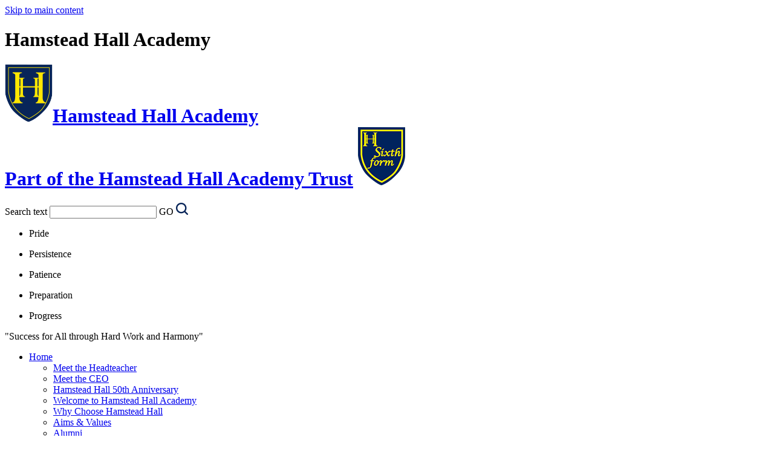

--- FILE ---
content_type: text/html
request_url: https://www.hamsteadhall.com/News/Careers-Day-Gallery/
body_size: 16379
content:
<!-- from CSV -->
<!DOCTYPE html>
<html lang="en">
<head>
	<!--pageID 59455-->
	
	<meta charset="UTF-8">
	<title>Hamstead Hall Academy - Careers Day Gallery</title>
	
        <meta name="description" content="Welcome to the website for Hamstead Hall Academy, Birmingham" />
        <meta name="keywords" content="Welcome to the website for Hamstead Hall Academy" />
        <meta name="author" content="Hamstead Hall Academy website"/>
        
                <meta name="robots" content="INDEX, FOLLOW"/>
        
	<meta name="rating" content="General"/>
	<meta name="revisit-after" content="2 days"/>
	
            <meta property="og:site_name" content="Hamstead Hall Academy" />
<meta property="og:title" content="Careers Day Gallery" />
<meta property="og:url" content="https://www.hamsteadhall.com/News/Careers-Day-Gallery" />
<meta property="og:type" content="article" />
<meta property="og:image" itemprop="image primaryImageOfPage" content="https://www.hamsteadhall.com/i/photos/Careers_thumb.jpg" />
<meta name="twitter:card" content="summary_large_image" />
<meta name="twitter:title" content="Careers Day Gallery" />
<meta name="twitter:description" content="Careers Day Gallery" />
<meta name="twitter:image" content="https://www.hamsteadhall.com/i/photos/Careers_thumb.jpg" />
<meta name="twitter:url" content="https://www.hamsteadhall.com/News/Careers-Day-Gallery" />


<link rel="shortcut icon" href="/favicon.ico" />
	<link rel="icon" href="/favicon.ico" />
	
	<link href="/admin/public/c_boxes_buttons.css" rel="stylesheet" type="text/css" />
	<link href="/inc/c.css"  rel="stylesheet" type="text/css" media="screen" />

    <meta name="viewport" content="width=device-width, initial-scale=1, maximum-scale=2">

	<!-- Import IE8 and IE7 Stylesheets -->

	<!--[if lt IE 9]>
	  <script src="http://html5shiv.googlecode.com/svn/trunk/html5.js"></script>
	  <link href="/inc/c_IE8.css" rel="stylesheet" type="text/css" media="screen" />
	<![endif]-->
	<!--[if lt IE 8]>
	  <link href="/inc/c_IE7.css" rel="stylesheet" type="text/css" media="screen" />
	<![endif]-->

	<!-- Current position in navigation -->

	<style type="text/css">
		.nav li a#nav1043  					{ box-shadow:inset 0 -3px 0 0 #f8d241; }
		#SideHeadingPages li a#subID59455		{text-decoration: none; background: #f8d241; color: #00235d}
		#SideHeadingPages li a#childID59455	{text-decoration: none; background: #f8d241; color: #00235d}
		ul li.sidelist_li							{display:none;}
		ul li.PPID59455							{display:block; }

nav#navholder {
z-index: 140!important;}

section#social {
z-index: 150!important; 
}
section#social iframe {

    padding-right: 100px;
    background-color: #FFF;
    width: calc(100% - 100px);
}

.welcome .more:nth-of-type(4) {
    background: URL('/i/design/Alumni.png') no-repeat;
    -moz-background-size: contain;
    background-size: contain;
    border-radius: 21px;
}

/* Increase footer height - Kev -30/11/2022 */
footer {    height: 612px;}


nav#navholder, nav#navholder>.wrapper, ul.nav {  max-width: 100%; }

/*fola social media feature*/
section#social #sidebar {
    display: none;}

	</style>

	<!-- Import jQuery -->

	<script type="text/javascript" src="https://ajax.googleapis.com/ajax/libs/jquery/1.8.3/jquery.min.js"></script>

	<!-- If using using Google Webfonts, link to the external CSS file here -->


























    <!-- BEGIN MYNEWTERM API META: PLACE THIS IN THE HEAD TAG FOR RESPONSIVE VIEW OF THE VACANCIES!!! -->
        <meta name="viewport" content="width=device-width, initial-scale=1">
    <!-- END MYNEWTERM API META -->
    
</head>

<body class="body_59455">



<!-- Wrapper -->

<a href="#mainholder" class="skip-link">Skip to main content</a>

<div id="wrapper">


    <!-- Header -->
		<header>
	        <div class="wrapper">


	            <div id="logobar">
	                <h1 class="hidden" title="Go to home page">Hamstead Hall Academy</h1><!-- Title -->
                   <h1><a href="/index.asp" id="logo-text"><img src="/i/design/hamstead-hall-shield.png"  id="logo" alt="Hamstead Hall Academy">Hamstead Hall Academy</a> <br>
                <a href="https://www.hhatrust.com/" target="_blank" id="trust-text">Part of the Hamstead Hall Academy Trust</a>
                    
                  <a href="/Facilities/Sixth-Form/" target="_blank">  <img src="/i/design/sixth-form-logo.png" id="logo-sixth-form" alt="Hamstead Hall Sixth Form" style="

"></a>
                    
                    </h1><!-- Logo -->

	                <form name="FormSearch" method="post" action="/inc/Search/" id="FS">
		                <label for="search-field" class="hidden">Search text</label>
		                <input name="S" type="text" id="search-field" onfocus="resetsearch()" value="" />
		                <label for="search-submit" class="hidden">GO</label>
		                <INPUT TYPE="image" id="search-submit" src="/i/design/search-ic.png" ALT="Search" WIDTH="20"  HEIGHT="20">
		            </form>
		            <!-- Search Form -->


								<div class="tagline">


								<ul>
								    <li><p>Pride</p></li>
								    <li><p>Persistence</p></li>
								    <li><p>Patience</p></li>
								    <li><p>Preparation</p></li>
								    <li><p>Progress</p></li>
								</ul>


									<p>"Success for All through Hard Work and Harmony"</p>
								</div>

								<a href="https://twitter.com/Hamstead_Hall" class="header-twitter" target="_blank"></a>

								<div class="translate">
									<div id="google_translate_element"></div>
								</div>

	            </div>
	            <!-- Logobar -->

	        </div>
	    </header>
	    <!-- Header -->


	    <nav id="navholder">
	        <div class="wrapper">
						<ul id="dmenu" class="nav">
<li><a href="/" id="nav1035">Home</a>
<ul><li><a href="/Meet-the-Headteacher">Meet the Headteacher</a>
</li><li><a href="/The-Academy/Meet-the-Executive-Principals">Meet the CEO</a>
</li><li><a href="/Hamstead-Hall-50th-Anniversary">Hamstead Hall 50th Anniversary</a>
</li><li><a href="/The-Academy/Welcome-to-Hamstead-Hall-Academy">Welcome to Hamstead Hall Academy</a>
</li><li><a href="/Why-Choose-Hamstead-Hall">Why Choose Hamstead Hall</a>
</li><li><a href="/The-Academy/Aims-Values">Aims & Values</a>
</li><li><a href="/Alumni">Alumni</a>
</li><li><a href="https://www.youtube.com/channel/UCGKafv9bktQdbKMI9Kfr5uQ/featured" target="_blank">Our YouTube Channel</a>
</li><li><a href="https://www.hamsteadhall.com/News/Forum-for-BAME-Headteachers-and-Senior-Leaders-win/" target="_blank">BAME LEAP</a>
</li><li><a href="/National-Support-School">National Support School</a>
</li><li><a href="/Our-Partners">Our Partners</a>
</li><li><a href="/Parents/Paper-Copies-Available">Paper Copies Available</a>
</li><li><a href="https://schools-financial-benchmarking.service.gov.uk/school?urn=139746" target="_blank">Schools financial benchmarking</a>
</li></ul></li><li><a href="#" id="nav1037">Information</a>
<ul><li><a href="https://hhatrust.com/" target="_blank">Hamstead Hall Academy Trust</a>
</li><li><a href="/Admissions">Admissions</a>
</li><li><a href="/Calendar">Calendar</a>
</li><li><a href="/Governance-01052019151712">Governance</a>
<ul><li><a href="/Local-Governing-Body">Local Governing Body</a></li>
<li><a href="https://www.hhatrust.com/governancedocuments/" target="_blank">Local Governance Documents</a></li>
</ul></li><li><a href="/Hire-our-facilities">Hire Our Facilities</a>
</li><li><a href="/Diary">Diary Listing</a>
</li><li><a href="/News/Newsletters">Newsletters</a>
</li><li><a href="/Information/Exam-Results">Exam Results</a>
</li><li><a href="/Information/Ofsted-Results">Ofsted</a>
</li><li><a href="https://www.compare-school-performance.service.gov.uk/school/139746/hamstead-hall-academy" target="_blank">Performance Tables</a>
</li><li><a href="/Outline-of-Academy-Day">Outline of Academy Day</a>
</li><li><a href="/Prospectus/Prospectus_2024_-_2025.pdf">Prospectus</a>
</li><li><a href="/Policies">Policies</a>
</li><li><a href="/Staff/Staff-Vacancies">Staff Vacancies</a>
</li><li><a href="/Pupil-Premium">Pupil Premium</a>
</li><li><a href="/Information/Term-Dates">Term Dates</a>
</li><li><a href="/Pupils/Safeguarding">Safeguarding</a>
</li></ul></li><li><a href="#" id="nav1038">Curriculum</a>
<ul><li><a href="/Curriculum-Intent-and-Vision">Curriculum Intent and Vision</a>
</li><li><a href="/Curriculum-Implementation">Implementation and Impact</a>
</li><li><a href="/Teaching-and-Learning">Teaching and Learning</a>
<ul><li><a href="/Feedback_and_assessment_policy_2025.pdf">Feedback for Learning and Assessment Policy</a></li>
<li><a href="/Learning-Essentials">Learning Essentials</a></li>
<li><a href="/Pride-Persistence-Patience-Preparation-and-Progres">Pride, Persistence, Patience, Preparation and Progress</a></li>
<li><a href="/Quality-First-Teaching-Strategies">Quality First Teaching Strategies</a></li>
<li><a href="/The-Teaching-and-Learning-Cycle">The Teaching and Learning Cycle</a></li>
<li><a href="/Music_Development_Plan_24-25_PDF.pdf">Music Development Plan</a></li>
</ul></li><li><a href="/Pathways-to-Success">Pathways to Success</a>
<ul><li><a href="/Year-7-Pathways">Year 7 Pathways</a></li>
<li><a href="/Year-8-Pathways">Year 8 Pathways</a></li>
<li><a href="/Year-9-Pathways">Year 9 Pathways</a></li>
</ul></li><li><a href="https://www.hamsteadhall.com/SEND/" target="_blank">Special Education Needs and Disabilities</a>
<ul><li><a href="/SEND">SEND Homepage</a></li>
<li><a href="/Meet-the-Team">Meet the SEND Team</a></li>
</ul></li><li><a href="/Homework">Homework</a>
</li><li><a href="/Reporting-to-Parents-Carers">Assessing and Reporting Calendar</a>
</li><li><a href="/Key-Stage-3-Curriculum">Key Stage 3 Curriculum</a>
</li><li><a href="/Key-Stage-4-Curriculum">Key Stage 4 Curriculum</a>
</li><li><a href="/Key-Stage-5-Curriculum">Key Stage 5 Curriculum</a>
</li><li><a href="/PSHE">PSHE</a>
</li><li><a href="/Facilities/Subject-Areas">Subject Areas</a>
<ul><li><a href="/3D">3D</a></li>
<li><a href="/Arts">Art</a></li>
<li><a href="/BITE">Business Studies</a></li>
<li><a href="/Computer-Science">Computer Science</a></li>
<li><a href="/Creative-Media-Production">Creative Media</a></li>
<li><a href="/D-T">D&T</a></li>
<li><a href="/Dance">Dance</a></li>
<li><a href="/Drama">Drama</a></li>
<li><a href="/English">English</a></li>
<li><a href="/ESOL">ESOL</a></li>
<li><a href="/Geography">Geography</a></li>
<li><a href="/Graphics">Graphics</a></li>
<li><a href="/Health-and-Social-Care">Health and Social Care</a></li>
<li><a href="/History-27112018144621">History</a></li>
<li><a href="/MFL">Languages</a></li>
<li><a href="/Latin">Latin</a></li>
<li><a href="/Maths">Maths</a></li>
<li><a href="/Music">Music</a></li>
<li><a href="/PE">P.E.</a></li>
<li><a href="/Psychology">Psychology</a></li>
<li><a href="/Religious-Education">Religious Education</a></li>
<li><a href="/Science">Science</a></li>
<li><a href="/Sociology">Sociology</a></li>
<li><a href="/WoLLoW">WoLLoW</a></li>
</ul></li><li><a href="/English-as-an-Additional-Language-EAL">EAL</a>
</li><li><a href="/Careers">Careers</a>
</li><li><a href="/The-Academy/Extra-Curricular-Activities">Extra Curricular Activities</a>
<ul><li><a href="/Musicals">Musicals</a></li>
<li><a href="/Duke-of-Edinburgh-Award-Scheme">Duke of Edinburgh Award Scheme</a></li>
<li><a href="/PE-Clubs">P.E. Clubs</a></li>
<li><a href="/French-Club">French Club</a></li>
<li><a href="/Homework-Clubs">Homework Club</a></li>
<li><a href="http://hamsteadhall.greenhousecms.co.uk/SEN-Clubs/" target="_blank">SEN Clubs</a></li>
<li><a href="/Warhammer-Club">Warhammer Club</a></li>
<li><a href="/Youth-Club">Youth Club</a></li>
<li><a href="/Dance-Clubs">Dance Clubs</a></li>
<li><a href="/Art-Club">Art Club</a></li>
<li><a href="/Basketball-Club">Basketball Club</a></li>
</ul></li><li><a href="/BCU-Forward-RAISE-programme">BCU Accelerate programme</a>
</li><li><a href="/Catch-up-strategy-2020-21">Catch Up Strategy</a>
</li><li><a href="/Reading-Provision">Literacy and Reading Provision</a>
</li></ul></li><li><a href="#" id="nav1039">Sixth Form</a>
<ul><li><a href="/Facilities/Sixth-Form">Sixth Form Homepage</a>
</li><li><a href="/Sixth-Form-Prospectus/Sixth_Form_Prospectus_2024-25.pdf">Sixth Form Prospectus</a>
</li><li><a href="/Sixth-Form-Curriculum">Sixth Form Curriculum</a>
</li><li><a href="/Applying-for-our-Sixth-Form">Applying for our Sixth Form</a>
</li><li><a href="https://twitter.com/hhasixthform" target="_blank">Latest News</a>
</li><li><a href="https://hamsteadhallbursary.applicaa.com/2" target="_blank">Apply for the 16-19 Bursary Fund</a>
</li><li><a href="/Sixth-Form-Dress-Code">Sixth Form Dress Code</a>
</li><li><a href="/Enrichment_Booklet_2023-24.pdf">Enrichment and Opportunities</a>
</li><li><a href="/Destinations/Destinations_2025.pdf">Destinations</a>
</li></ul></li><li><a href="#" id="nav1040">Staff</a>
<ul><li><a href="/Staff">Staff Area</a>
</li><li><a href="https://cloudmis.bromcom.com/Nucleus/Framework/Login.aspx" target="_blank">Staff Bromcom</a>
</li><li><a href="https://arthurterryteachingschool.atlp.org.uk/train-to-teach/" target="_blank">Train to Teach</a>
</li><li><a href="https://www.office.com/" target="_blank">OneDrive</a>
</li><li><a href="/SLT-Area">SLT Area</a>
</li><li><a href="https://hamsteadhall.cpoms.net/" target="_blank">Cpoms</a>
</li><li><a href="https://accounts.google.com/v3/signin/identifier?continue=https%3A%2F%2Fdrive.google.com%2Fdrive%2Ffolders%2F1SHVcTPoousi-Lw_p96KI0MI5rYzDJcF1%3Fusp%3Dsharing&followup=https%3A%2F%2Fdrive.google.com%2Fdrive%2Ffolders%2F1SHVcTPoousi-Lw_p96KI0MI5rYzDJcF1%3Fusp%3Dsharing&ifkv=AYZoVhd5odF5l8tMbjYA7Hvx3GNWZZXIeO5Ds0LTkodERGPybhgP89YSkyYQXwilui7kT7VocAZOjA&osid=1&passive=1209600&service=wise&flowName=GlifWebSignIn&flowEntry=ServiceLogin&dsh=S1057995754%3A1696502229304614&theme=glif" target="_blank">Google Drive</a>
</li><li><a href="https://forms.gle/DVHmugSrm61N2Cnj6" target="_blank">CPD Requests</a>
</li><li><a href="/Staff/ECT-Provision">ECT Provision</a>
</li><li><a href="/Staff/ITT-Provision">ITT Provision</a>
</li><li><a href="/Staff/Teacher-Development">Teacher Development</a>
</li></ul></li><li><a href="#" id="nav1042">Pupils</a>
<ul><li><a href="/Pupils/I-am-worried-about-something">I am worried about something</a>
</li><li><a href="/Pupils/Exam-Revision-Help">Exam Area</a>
<ul><li><a href="https://www.hamsteadhall.com/Pupils/Exam-Revision-Help/" target="_blank">Exam Home</a></li>
<li><a href="/Pupils/Examtimetables">Exam and Revision Timetables</a></li>
<li><a href="/Exam-Tips">Exam Tips</a></li>
<li><a href="/Ramadan-Policy">Ramadan Policy</a></li>
<li><a href="/Exam_Boards_and_Specifications_2025-2026.pdf">Exam Board and Specifications</a></li>
</ul></li><li><a href="/Pupils/Revision-Area">Revision Area</a>
<ul><li><a href="/Revision-Tips">Revision Tips</a></li>
<li><a href="/Useful-Revision-Websites">Useful Revision Websites</a></li>
<li><a href="/The-BITE-Revision-Area">Revise Business Studies</a></li>
<li><a href="/Revise-Drama">Revise Drama</a></li>
<li><a href="/Revise-English">Revise English</a></li>
<li><a href="/Revise-Geography">Revise Geography</a></li>
<li><a href="/Revise-History">Revise History</a></li>
<li><a href="/Revise-ICT">Revise ICT and Computing</a></li>
<li><a href="/Revise-Mathematics">Revise Mathematics</a></li>
<li><a href="/Revise-MFL">Revise MFL</a></li>
<li><a href="/Revise-Music">Revise Music</a></li>
<li><a href="/Revise-PE">Revise PE</a></li>
<li><a href="/Revise-RE">Revise R.E.</a></li>
<li><a href="/Revise-Science">Revise Science</a></li>
</ul></li><li><a href="https://www.hamsteadhall.com/The-Academy/Extra-Curricular-Activities/" target="_blank">Clubs</a>
</li><li><a href="https://www.hamsteadhall.com/Library-Homepage-28112019120705/" target="_blank">Library</a>
<ul><li><a href="/Library">Library Homepage</a></li>
<li><a href="https://u015958.microlibrarian.net/?ad=true" target="_blank">Library Catalogue</a></li>
<li><a href="/Library/Issue_2_PDF_version_2.pdf">Library Newsletter</a></li>
<li><a href="/Pupils/Library-Blog">Library Blog</a></li>
<li><a href="https://twitter.com/HHALibrary" target="_blank">Twitter</a></li>
<li><a href="https://www.instagram.com/hh_academy_library/?hl=en" target="_blank">Instagram</a></li>
<li><a href="https://www.youtube.com/channel/UCz2tqXzQW8syUiNaQ1PiNpw" target="_blank">YouTube</a></li>
<li><a href="https://www.booktrust.org.uk/what-we-do/programmes-and-campaigns/bookbuzz/students/" target="_blank">Bookbuzz</a></li>
<li><a href="/Pupils/Lockdown-Reading-Portal-2021">Reading Resources</a></li>
</ul></li><li><a href="/Planner-Information">Planner Information</a>
</li><li><a href="/Year-9-Options">Year 9 Options</a>
</li><li><a href="/News/Year-7-Residential-Trip-Information">Year 7 Residential Trip Information</a>
</li><li><a href="https://www.hamsteadhall.com/Inclusion-Home/" target="_blank">Inclusion</a>
<ul><li><a href="/Inclusion-Home">Inclusion Home</a></li>
<li><a href="/Forest-Schools">Forest Schools</a></li>
<li><a href="/Holiday-Programme">Holiday Programme</a></li>
<li><a href="/Active-Kids">Active Kids</a></li>
<li><a href="/Summer_School_Report.pdf">Summer School Report</a></li>
<li><a href="https://www.hamsteadhall.com/Youth-Club/" target="_blank">Youth Club</a></li>
</ul></li></ul></li><li><a href="#" id="nav1041">Parents</a>
<ul><li><a href="/Any-problems">Any problems?</a>
</li><li><a href="/Canteen-Menu">Canteen Menu</a>
</li><li><a href="/Parents/remote-education">Remote Education</a>
</li><li><a href="/E-Safety">E-Safety</a>
</li><li><a href="/Free-School-Meals">Free School Meals</a>
</li><li><a href="/Parents/Google-Classroom">Google Classroom</a>
</li><li><a href="/Parents/Helplines">Helplines</a>
</li><li><a href="/Parents/Information-for-Year-6-Parents-Carers">Information for Year 6 Parents/Carers</a>
</li><li><a href="/Parents/Letters-Sent-Home">Letters Sent Home</a>
</li><li><a href="/Parents/My-Child-at-School">My Child at School</a>
</li><li><a href="https://parentview.ofsted.gov.uk/parent-view-results/survey/result/127634/current" target="_blank">Ofsted Parent View</a>
</li><li><a href="/Parents/Parent-Pay">ParentPay</a>
</li><li><a href="/Parents/Attendance">Student Attendance</a>
</li><li><a href="/Parents/Virtual-Parents-Evening">Virtual Parents' Evening</a>
</li><li><a href="/Pupils/Uniform">Uniform</a>
</li><li><a href="https://www.hamsteadhall.com/Careers/" target="_blank">Careers</a>
</li><li><a href="/Parents/Advice">Advice</a>
</li></ul></li><li><a href="/Contact" id="nav1044">Contact</a>
<ul><li><a href="/Contact">Contact Us</a>
</li></ul></li></ul>
	        </div>
	    </nav>
	    <!-- NavHolder -->

	    <div id="slider">

		

				<div class="wrapper">

		

			</div>
	    </div><!-- Slider -->

				

	<!-- Main Holder -->

	<div id="mainholder">
	<div class="wrapper-2">

	<p>&nbsp;</p>
<div class="Content2Column">
<h1 class="HTXT">Careers Day Gallery</h1>
<p><span class="css-901oao css-16my406 r-poiln3 r-bcqeeo r-qvutc0">Below you can find some images of our annual careers fair, which is taking place in partnership with Birmingham City University.</span></p>
<p><img src="/i/photos/Gallery/Galleries/3901-Careers-Day/Fr_B7k9X0AAoWSV.jpg" width="680" height="510" alt="" class="" /></p>
<p><img src="/i/photos/Gallery/Galleries/3901-Careers-Day/Fr_EHjHXgAAKWpf.jpg" width="680" height="649" alt="" class="" /></p>
<p><img src="/i/photos/Gallery/Galleries/3901-Careers-Day/Fr_FEyKXoAMxf_W.jpg" width="680" height="510" alt="" class="" /></p>
<p><img src="/i/photos/Gallery/Galleries/3901-Careers-Day/Fr-ybf0XsAAMGBIG97.jpg" width="1200" height="1600" alt="" class="" /></p>
<p>&nbsp;</p>
</div>


		</div>
	</div>

</div>



<section id="school-feeds">
	<div class="wrapper">

	
				 <nav class="SideHeading" id="SideHeadingNews">

					 			<h2>Latest News</h2>

						 
								 <ul class="SideList" id="bxslider3">
										 
												 <li>
														 <a href="/News/Cricket-Update" class="clearfix">
															 <p class="date"><span>Posted:</span> 26th Nov 2025</p>
																 <p class="title">Cricket Update</p>
														 </a>
												 </li>
												 
												 <li>
														 <a href="/News/CyberFirst-Girls-Competition" class="clearfix">
															 <p class="date"><span>Posted:</span> 25th Nov 2025</p>
																 <p class="title">CyberFirst Girls Competition</p>
														 </a>
												 </li>
												 
												 <li>
														 <a href="https://www.hamsteadhall.com/Hire-our-facilities/" class="clearfix">
															 <p class="date"><span>Posted:</span> 14th Nov 2025</p>
																 <p class="title">You can now hire our facilities!</p>
														 </a>
												 </li>
												 

								 </ul>
								 <a href="/News" class="more">All News</a>
								 <a href="/News/Newsletters" class="more">Newsletters</a>
							 </nav>

								 
																		<nav class="SideHeading" id="SideHeadingDiary">

																							<h2>Upcoming Events</h2>

		                                        
		                                            <ul class="SideList">
		                                                
		                    <li>
		                           <a href="#" class="clearfix"  style='cursor: text; text-decoration:none;'>
															<p class="date"><span>27</span> Jan</p>
															<p class="title">Early school closure (1.20pm) to facilitate teacher development.</p>
														</a>
		                                   </li>
		                                                    
		                    <li>
		                           <a href="#" class="clearfix"  style='cursor: text; text-decoration:none;'>
															<p class="date"><span>27</span> Jan</p>
															<p class="title">Year 9 Progress Evening (including KS4 Examination Option Information)</p>
														</a>
		                                   </li>
		                                                    
		                    <li>
		                           <a href="#" class="clearfix"  style='cursor: text; text-decoration:none;'>
															<p class="date"><span>9</span> Feb</p>
															<p class="title">Year 11 English Speaking Examinations</p>
														</a>
		                                   </li>
		                                                    

		                                            </ul>
																								<a href="/Calendar" class="more">View Calendar</a>
																									</nav>
		                                    

	</div>
	</section>

	

<!-- Footer -->
<footer>
	<div id="map">
	<iframe title="Google Map" role="application" src="https://www.google.com/maps/embed?pb=!1m18!1m12!1m3!1d2427.2326222380616!2d-1.9443527485638048!3d52.529225243198795!2m3!1f0!2f0!3f0!3m2!1i1024!2i768!4f13.1!3m3!1m2!1s0x4870a2d0abcde3c5%3A0x85edf2c1129adec0!2sHamstead+Hall+Academy!5e0!3m2!1sen!2suk!4v1539784263333" width="100%" height="612" frameborder="0" style="border:0" allowfullscreen></iframe>
</div>

    <div class="wrapper">

			<h2>Contact Details</h2>

        <p class="address">
					Hamstead Hall Academy<br />
					Craythorne Avenue, Handsworth Wood<br />
					Birmingham, B20 1HL <br>
				</p>

				<br />
<p style="font-size: 16px;">General Enquires Contacts | Ross Whitehouse and Pam Mole </p>
				<p class="contact">

					Tel: 0121 386 7510<br />
					<a href="mailto:Postbox@hamsteadhall.com">Postbox@hamsteadhall.com</a>
				</p>

<p style="font-size: 14px;">Part of Hamstead Hall Academy Trust<br>
Registered office: <br>
Craythorne Avenue, Handsworth Wood <br>
Birmingham, B20 1HL <br>
Company no: 08528845 <br>
Part of the UK, the trust is registered in England and Wales.</p>
    </div>
</footer>

<div class="sub-footer">
<div class="wrapper">
<p class="copyright">Copyright Hamstead Hall Academy 2026</p>

<p id="credit">Academy Website Design by <a href="http://www.greenhouseschoolwebsites.co.uk" target="_blank">Greenhouse School Websites</a></p>
</div>
</div>


<script type="text/javascript" src="/inc/js/scripts.min.js"></script>
<script type="text/javascript">

	// Browser Detection
	browserBlast({
		devMode: false,
		supportedIE: '8',
		message: "Hey! Your browser is unsupported. Please upgrade for the best experience."
	});

	// Mobile Navigation
	$(document).ready(function () {
	$('nav#navholder .wrapper').meanmenu({
	  meanMenuContainer: '#wrapper', // Choose where meanmenu will be placed within the HTML
	  meanScreenWidth: "770", // set the screen width you want meanmenu to kick in at
	  meanRevealPosition: "center", // left right or center positions
	  meanRevealPositionDistance: "", // Tweak the position of the menu from the left / right
	  meanShowChildren: true, // true to show children in the menu, false to hide them
	  meanExpandableChildren: true, // true to allow expand/collapse children
	  meanRemoveAttrs: true, // true to remove classes and IDs, false to keep them
	  meanDisplay: "block", // override display method for table cell based layouts e.g. table-cell
	  removeElements: "" // set to hide page elements
	});
	});

	// Backstretch
	$.backstretch([
  "/i/photos/Gallery/home/020.jpg" , 
"/i/photos/Gallery/home/030.jpg" , 
"/i/photos/Gallery/home/035.jpg" , 
"/i/photos/Gallery/home/040.jpg" , 
"/i/photos/Gallery/home/050.jpg" , 

		], {duration: 6000, fade: 750}
		);

    


		$(".trust-pulldown").click(function(){
		$(".trust-pulldown").toggleClass("trust-pulldown-expanded", 100);
		});

		// Bx Slider
	    $('#bxslider').bxSlider({
		  mode: 'fade',
		  auto: true,
		  pager:true,
		  controls:true,
		  autoControls: false,
			infiniteLoop: false,
		  pause: 10000
		});

		// Bx Slider
	    $('#bxslider2').bxSlider({
		  mode: 'horizontal',
		  auto: true,
		  pager:true,
		  controls:false,
		  autoControls: false,
			infiniteLoop: false,
		  pause: 10000
		});

    // Bx Slider
      $('#bxslider3').bxSlider({
      mode: 'fade',
      auto: true,
      pager:true,
      controls:true,
      autoControls: false,
      infiniteLoop: false,
      pause: 10000
    });

	

	//Calculate hero height
	$(function() {
		$(window).bind("resize", function() {
			var height = $(window).height();
			$('#slider').height(height - 400);
		}).trigger("resize");
	});

	

	// Reset site search form on focus
	function resetsearch () { $("#search-field").val(""); }

	$(document).ready(function() {

	// Check to see if there's anything in sidebar
	var cl = $('.ColumnLeft nav').length;
	var cr = $('.ColumnRight nav').length;

	// If sidebars are empty, change Content2Column to Content1Column
	if (cl == 0 && cr == 0) {
	  // $('.Content2Column').attr('class','Content1Column');
	  // $('.ColumnLeft, .ColumnRight').hide();
	}

	// Add parent class to 2nd level links with children
	$("#dmenu li li a").each(function() {
	  if ($(this).next().length > 0) {
	  	$(this).addClass("parent");
	  };
	});

	// Add doubleTapToGo to navigation links
	$("#dmenu li:has(ul)").doubleTapToGo(); /* touch device menus */

  	});

  	//RESPONSIVE CODE
  function checkWidth() {
	var windowSize = $(window).width();
	if (windowSize < 770) {
	  // If mobile: Insert sidebar after Content2Column
	  $(".ColumnLeft").insertAfter(".Content2Column");
	  $(".ColumnRight").insertAfter(".Content2Column");
	}
	else {
	  // Otherwise reposition sidebar before Content2Column
	  $(".ColumnLeft").insertBefore(".Content2Column");
	  $(".ColumnRight").insertBefore(".Content2Column");
	}
  }
  checkWidth();
  $(window).bind('resize orientationchange', function() {
    checkWidth();
  });


</script>



<!-- reload on orientation or size change -->
<script type="text/javascript">
    window.onorientationchange = function() { 
        var orientation = window.orientation; 
            switch(orientation) { 
                case 0:
                case 90:
                // case -90: window.location.reload(); 
                break; } 
    };
</script><!--end orientation code-->

<script type="text/javascript" src="//translate.google.com/translate_a/element.js?cb=googleTranslateElementInit"></script>
<script>
function googleTranslateElementInit() {
  new google.translate.TranslateElement({
    pageLanguage: 'en'
  }, 'google_translate_element');
}
</script>


<script type="text/javascript">
	$(document).ready(function() {
			$('.popup-with-zoom-anim').magnificPopup({
			type: 'inline',
			fixedContentPos: false,
			fixedBgPos: true,
			overflowY: 'auto',
			closeBtnInside: true,
			preloader: false,
			midClick: true,
			removalDelay: 300,
			mainClass: 'my-mfp-zoom-in'
			});
	});
</script>
	<script src="/inc/js/jquery.magnific-popup.min.js"></script>
	<script src="/inc/js/waypoints.min.js" type="text/javascript"></script>


     <!-- BEGIN MYNEWTERM API SCRIPT: PLACE BEFORE CLOSING BODY TAG. PLEASE DO NOT ALTER THIS CODE!!! -->
     <script>
          var mntInitCounter = 0, mntApiScript = document.createElement("script");
          mntApiScript.type = "text/javascript";
          mntApiScript.src = "https://api.mynewterm.com/assets/v1/dist/js/school_vacancies.js?v=" + (new Date().getTime());
          document.body.appendChild(mntApiScript);

          window.onload = function () {
            if(document.readyState == 'complete' && mntInitCounter === 0) {
                mntInitCounter = 1;
                mntSchoolVacancies('98D58602-F44D-4EA8-ADE0-2202136EEB01', 1);
            }
          };
     </script>
     <!-- END MYNEWTERM API SCRIPT -->
     







<script type="text/javascript" charset="UTF-8" src="/admin/public/cookies.js"></script>




<!-- hide sidebars if empty -->
<script type="text/javascript">
	var cleft = $.trim($('.ColumnLeft').text()).length;
	var cright = $.trim($('.ColumnRight').text()).length;
	// If sidebars are empty, change Content2Column to Content1Column
	if (cleft < 4 && cright < 4) {
	  $('.Content2Column').attr('class','Content1Column');
	  $('.ColumnLeft, .ColumnRight').hide();	}
	if (cleft > 4 && cright < 4) {
	  $('.Content3Column').attr('class','Content2Column');
	  $('.ColumnRight').hide();	}
	if (cleft < 4 && cright > 4) {
	  $('.Content3Column').attr('class','Content2Column');
	  $('.ColumnLeft').hide();	}
</script>
<!--end sidebar hide -->



<script type="text/javascript">	
	//// add tableborder class on small displays
	if ($(window).width() < 960) {
		$('table').each(function() {
			if ($(this).prop('scrollWidth') > $(this).width() ) {
				$(this).wrap("<div class='js-scrollable'></div>");
				if (!$(this).attr('class') || !$(this).attr('class').length) $(this).addClass('tableborder')
				new ScrollHint('.js-scrollable');
				}						
			})
	}
	
	if ($(window).width() < 500) {
		var MobileImage = $('#mainholder img');
			MobileImage.each(function () {
				var that = $(this);
				if (that.width() > 200) {
					that.addClass('imagefullwidth');
				}
			})
	}
	
	$( window ).resize(function() {
			$('table').each(function() {
					if (!$(this).attr('class') || !$(this).attr('class').length) $(this).addClass('tableborder')
				})
	});
	//$('table').click(function () {
		//$(".scroll-hint-icon'").hide();
		//});

	// block search from submitting if empty		
	document.getElementById("FS").onsubmit = function () {
		if (!document.getElementById("search-field").value) {
			 document.getElementById("search-field").placeholder='Enter search text';
			return false;
		}
	else {
		document.getElementById("search-submit").disabled = true;
				return true;
		}
	}

// add alt tags to .backstretch images
document.addEventListener('DOMContentLoaded', function () {
function addAltTags() {
const altImages = document.querySelectorAll('.backstretch img');
altImages.forEach(function (img) {if (!img.hasAttribute('alt') || img.getAttribute('alt').trim() === '') {img.setAttribute('alt', 'A photo from Hamstead Hall Academy');}});}
addAltTags();
const altObserver = new MutationObserver(addAltTags);
altObserver.observe(document.querySelector('.backstretch'), {childList: true,subtree: true});
});
</script> 


<!-- inline modal code -->
	<link rel="stylesheet" href="/admin/inc/FrontEndFiles/modal/gswMultiModal.css">
	<script src="/admin/inc/FrontEndFiles/modal/gswMultiModal.js"></script>
<!-- end modal code -->


<!-- Stats -->

<!-- Global site tag (gtag.js) - Google Analytics -->
<script async src="https://www.googletagmanager.com/gtag/js?id=G-M4KT5EKJJ2"></script>
<script>
  window.dataLayer = window.dataLayer || [];
  function gtag(){dataLayer.push(arguments);}
  gtag('js', new Date());

  gtag('config', 'G-M4KT5EKJJ2');
</script>


<!-- Global site tag (gtag.js) - Google Analytics -->
<script async src="https://www.googletagmanager.com/gtag/js?id=UA-141003983-2"></script>
<script>
  window.dataLayer = window.dataLayer || [];
  function gtag(){dataLayer.push(arguments);}
  gtag('js', new Date());

  gtag('config', 'UA-141003983-2');
</script>


</body>
</html>

